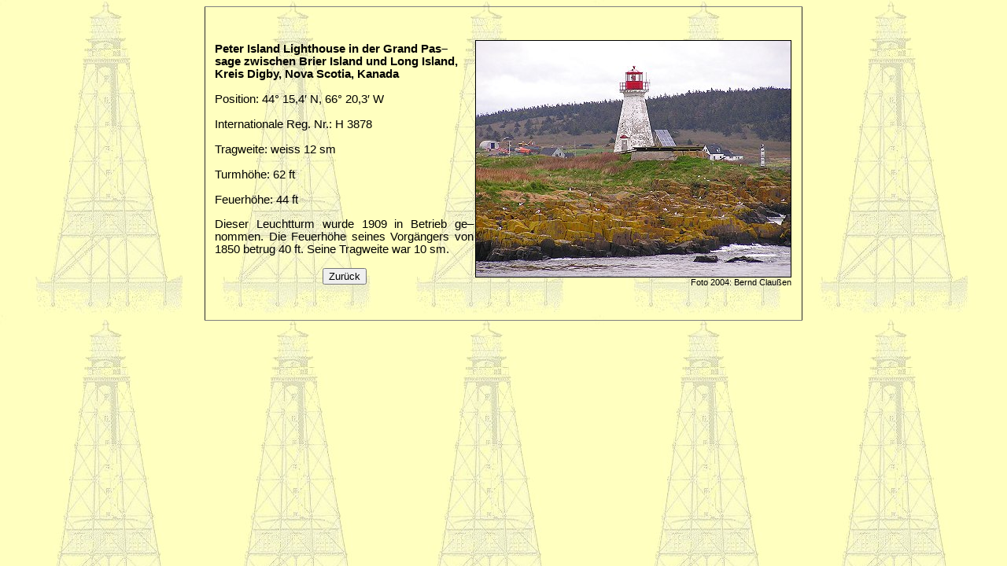

--- FILE ---
content_type: text/html
request_url: https://leuchtturm-web.de/peterisland.htm
body_size: 1566
content:
<html>
<head>
<title>Leuchtt�rme, Lighthouses</title>
<meta name="describtion" content="Leuchttuerme, Lighthouses">
<meta name="author" content="Bernd Claussen">
<meta name="keywords" content="Leuchtturm, Lighthouse, Leuchtturmfreunde, Leuchtturmbilder, Briefmarken mit Leuchtturmmotiven">
<meta name="date" content="2008-03-25">
<bgsound src="kamera.wav">
</head>
<body style="background-image:url(gelbhgor.jpg)">
<table border=1 rules=groups width=760 height=400 align=center>
<tr>
<td width=10>
&nbsp;
</td>
<td width=340 align=left>
<span style="font-family:Arial;Helvetica; font-size:11pt; font-weight:700; color:black">
Peter Island Lighthouse in der Grand Pas&ndash; sage zwischen Brier Island und Long Island,
<br>Kreis Digby, Nova Scotia, Kanada
</span>
<span style="font-family:Arial;Helvetica; font-size:11pt; font-weight:400; color:black">
<br>
<br>
Position: 44&deg; 15,4&prime; N, 66&deg;  20,3&prime; W
<br>
<br>
Internationale Reg. Nr.: H 3878
<br>
<br>
Tragweite: weiss 12 sm
<br>
<br>
Turmh&ouml;he: 62 ft
<br>
<br>
Feuerh&ouml;he: 44 ft
<p align=justify>
Dieser Leuchtturm wurde 1909 in Betrieb ge&ndash; nommen. Die Feuerh&ouml;he seines Vorg&auml;ngers von 1850 betrug 40 ft. Seine Tragweite war 10 sm.
</p>
</span>
<p align=center>
<input type=button value="Zur&uuml;ck" onClick="history.back()">
</p>
</td>
<td width=400>
<div align=right>
<img src="peterisland.jpg" width=400 height=300 border=1>
<span style="font-family:Arial;Helvetica; font-size:8pt; font-weight:400; color:black">
Foto 2004: Bernd Clau&szlig;en
</div>
</span>
</td>
<td width=10>
&nbsp;
</td>
</tr>
</table>
</body>
</HTML>
